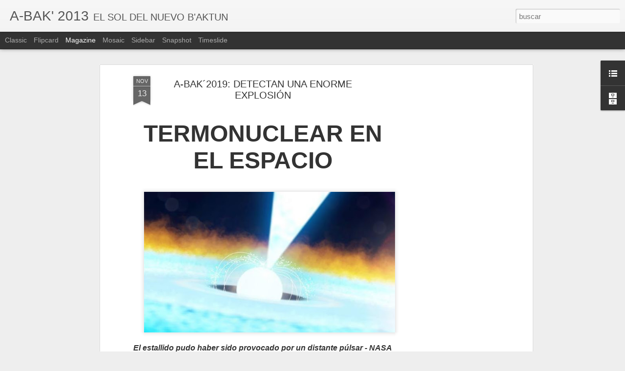

--- FILE ---
content_type: text/html; charset=utf-8
request_url: https://www.google.com/recaptcha/api2/aframe
body_size: 265
content:
<!DOCTYPE HTML><html><head><meta http-equiv="content-type" content="text/html; charset=UTF-8"></head><body><script nonce="IvgPlcxpPh_cnI0IAu7ijA">/** Anti-fraud and anti-abuse applications only. See google.com/recaptcha */ try{var clients={'sodar':'https://pagead2.googlesyndication.com/pagead/sodar?'};window.addEventListener("message",function(a){try{if(a.source===window.parent){var b=JSON.parse(a.data);var c=clients[b['id']];if(c){var d=document.createElement('img');d.src=c+b['params']+'&rc='+(localStorage.getItem("rc::a")?sessionStorage.getItem("rc::b"):"");window.document.body.appendChild(d);sessionStorage.setItem("rc::e",parseInt(sessionStorage.getItem("rc::e")||0)+1);localStorage.setItem("rc::h",'1768369438453');}}}catch(b){}});window.parent.postMessage("_grecaptcha_ready", "*");}catch(b){}</script></body></html>

--- FILE ---
content_type: text/javascript; charset=UTF-8
request_url: https://abakmatematicamaya.blogspot.com/?v=0&action=initial&widgetId=BlogList1&responseType=js&xssi_token=AOuZoY5d9TUI8LNFPvtZ-tQoivsGSGokrg%3A1768369434812
body_size: 4294
content:
try {
_WidgetManager._HandleControllerResult('BlogList1', 'initial',{'title': 'Mi lista de blogs', 'sortType': 'LAST_UPDATE_DESCENDING', 'numItemsToShow': 0, 'showIcon': true, 'showItemTitle': true, 'showItemSnippet': true, 'showItemThumbnail': true, 'showTimePeriodSinceLastUpdate': true, 'tagName': 'BlogList1-abakmatematicamaya.blogspot.com', 'textColor': '#000', 'linkColor': '#00c', 'totalItems': 12, 'showAllText': 'Mostrar todo', 'showNText': 'Mostrar 12', 'items': [{'displayStyle': 'display: block;', 'blogTitle': 'Spa de 10', 'blogUrl': 'http://spade10.blogspot.com/', 'blogIconUrl': 'https://lh3.googleusercontent.com/blogger_img_proxy/AEn0k_uElOqlfplIOwRMxIqusc_zcgywVZ-6enNXLYjthAHSBN3r0Z4oSB7dSlBejZitHKRIoqACeOcNRROYkNEIswd5HNeHS6rsFzGguQ\x3ds16-w16-h16', 'itemTitle': 'SPA DE 10: EL \xcdNDICE \u201cORAC\u201d', 'itemUrl': 'http://spade10.blogspot.com/2020/02/spa-de-10-el-indice-orac.html', 'itemSnippet': '\n*O EL PODER DE LOS ANTIOXIDANTES EN ALIMENTOS*\n\nCuando hablamos *DEL PODER DE LA ALIMENTACI\xd3N* y el papel tan importante \nque juega en nuestra salud es impo...', 'itemThumbnail': {'url': 'https://blogger.googleusercontent.com/img/b/R29vZ2xl/AVvXsEg67aRHz5kR9g2JN_kFlqH0tjIOrm3JXAUsRoUz4VKhP2_ABFdbz8iC2np5C1JKGwaLRi0L5_QJTsOvwSzxJL4P_jIOWnpTKz4M8Bp3pdJ99Ax8TT4Gyoi2mRTrC-AsHSa3PA-hbFUGfnaR/s72-c/BB10anfi.jpg', 'width': 72, 'height': 72}, 'timePeriodSinceLastUpdate': 'Hace 5 a\xf1os'}, {'displayStyle': 'display: block;', 'blogTitle': 'CULTIVOS ANTIGUOS', 'blogUrl': 'http://cultivosantiguos.blogspot.com/', 'blogIconUrl': 'https://lh3.googleusercontent.com/blogger_img_proxy/AEn0k_s7HFKYQhoBVR5WcJUtfGDks_0Bn9cUriEFoYw6TxYgIO_VdF8YPuhXIdIqEMGyQDy1ioDTk3_L_MikMtZm2RnieJXt0jNXo95ule5xMhKro3cBUQ\x3ds16-w16-h16', 'itemTitle': 'SEIS BENEFICIOS DEL HUMMUS PARA PERDER PESO', 'itemUrl': 'http://cultivosantiguos.blogspot.com/2015/11/seis-beneficios-del-hummus-para-perder.html', 'itemSnippet': '\n\n\n\nAunque pertenece a las tradiciones gastron\xf3micas del Medio Oriente,  *LOS \nBENEFICIOS DEL HUMMUS APENAS EST\xc1N SIENDO DIFUNDIDOS EN EL MUNDO; *ejemplo, *c...', 'itemThumbnail': {'url': 'https://blogger.googleusercontent.com/img/b/R29vZ2xl/AVvXsEjyHwI-Mo3gb_49qRaqFTDHOH0tlEPNugnIV1TWmM8mHKNv_99GcWoSLHLnaO9pzkAWDkt1dNyFvIQbFJesKdrmPcv0PONzZMTl0Qjlv_kdkrEonLUheybqB21nlhTYfXX4Hjwf2xK2zCM/s72-c/BBndcav.jpg', 'width': 72, 'height': 72}, 'timePeriodSinceLastUpdate': 'Hace 10 a\xf1os'}, {'displayStyle': 'display: block;', 'blogTitle': 'MEDICINA BIOL\xd3GICA', 'blogUrl': 'http://1medbio.blogspot.com/', 'blogIconUrl': 'https://lh3.googleusercontent.com/blogger_img_proxy/AEn0k_uLd7R5F6XRFVSwsoGbklyQH5Fts6vCVb2XIVP12SA5S44F8lqHm47v1-pJga-onXLtlM7pLAMmt4BTWAmyUqulLsMyRJ5ej0oaXw\x3ds16-w16-h16', 'itemTitle': 'MEDICINA BIOL\xd3GICA Dr. Germ\xe1n Duque Mej\xeda: EL OLFATO', 'itemUrl': 'http://1medbio.blogspot.com/2012/12/medicina-biologica-dr-german-duque.html', 'itemSnippet': '\n\n*PERROS PARA DETECTAR SUPERBACTERIAS CON EL OLFATO*\n*CLIFF, EL PERRO M\xc9DICO*\n\n*LAS BACTERIAS QUE CAUSAN INFECCIONES GRAVES EN HOSPITALES* *pueden ser \ndete...', 'itemThumbnail': {'url': 'http://3.bp.blogspot.com/--kbjTls0x_E/UMv2uGJ8YCI/AAAAAAAAFm8/aTTVhCqrZ9c/s72-c/B4F870B0D2B74AC227652FF33D7A3.jpg', 'width': 72, 'height': 72}, 'timePeriodSinceLastUpdate': 'Hace 13 a\xf1os'}, {'displayStyle': 'display: block;', 'blogTitle': 'AMARANTO HOY', 'blogUrl': 'http://amarantohoy.blogspot.com/', 'blogIconUrl': 'https://lh3.googleusercontent.com/blogger_img_proxy/AEn0k_s3-c0YKFW8sMIM2t0Drf_-FtjLW59JwbJEZVHUt9kzn5F9aAybYycQ7lkntX0O_UpVD4wIgYVcta5MveNUyVd7cLh_louWcKZVzkJb3hE\x3ds16-w16-h16', 'itemTitle': 'COMIDA VEGETARIANA', 'itemUrl': 'http://amarantohoy.blogspot.com/2012/12/comida-vegetariana.html', 'itemSnippet': '\n\n\nBueno aca les dejo el mejor sitio para aprender a preparar las recetas \nvegetarianas desde las comidas m\xe1s complejas a las m\xe1s simples, y adem\xe1s \nrecetas ...', 'itemThumbnail': {'url': 'http://2.bp.blogspot.com/-fy7g7S9bTLw/UMvz6Sup1QI/AAAAAAAAAiI/7Ge8QlxbaPI/s72-c/plato-vegetariano+(1).jpg', 'width': 72, 'height': 72}, 'timePeriodSinceLastUpdate': 'Hace 13 a\xf1os'}, {'displayStyle': 'display: block;', 'blogTitle': 'ARTE SUN TZU', 'blogUrl': 'http://artesuntzu.blogspot.com/', 'blogIconUrl': 'https://lh3.googleusercontent.com/blogger_img_proxy/AEn0k_u1dywuOZg19vnM6XXQeVMA3XzlbtnafRAQY6890j503GCPw_4mhdxswP4pd-Gn2cmf4RduueYTCgo0MaHmzhn1wuLQubNo0hV9xmhwSA\x3ds16-w16-h16', 'itemTitle': 'DETENER UN SABLE', 'itemUrl': 'http://artesuntzu.blogspot.com/2012/12/detener-un-sable.html', 'itemSnippet': '\n\n\n\nDetener un sable es un movimiento que *SE UTILIZA S\xd3LO EN LAS ARTES \nMARCIALES*. Ante todo, en *LA CIENCIA MILITAR**A GRAN ESCALA, incluso con \narcos y a...', 'itemThumbnail': {'url': 'http://4.bp.blogspot.com/-g_mfGMVFISk/UMvyqTGa38I/AAAAAAAABbg/U1tJqJZjotk/s72-c/Crisis_yinchorri.jpg', 'width': 72, 'height': 72}, 'timePeriodSinceLastUpdate': 'Hace 13 a\xf1os'}, {'displayStyle': 'display: block;', 'blogTitle': 'Datos inteligentes blogspot', 'blogUrl': 'http://datosinteligentes.blogspot.com/', 'blogIconUrl': 'https://lh3.googleusercontent.com/blogger_img_proxy/AEn0k_sFoKKh7fH4VPV5y6kl8S65sq0PQWPsoZlpPUwnahOLqTPxfwtt5nDh083FXuOuEVkaH5LNWzgoZls4QVzLHd3szOSq7RK6cYMiHmRogqVRZI2blxA\x3ds16-w16-h16', 'itemTitle': 'GENIO Y FIGURA / ARMON\xcdA \x3d PAZ \x3d TIEMPO', 'itemUrl': 'http://datosinteligentes.blogspot.com/2012/12/genio-y-figura-armonia-paz-tiempo.html', 'itemSnippet': '\n\n\n*GABY VARGAS*\n\nEran las seis de la ma\xf1ana. Recuerdo perfectamente el lugar en donde \nsucedi\xf3. Fue una experiencia que dur\xf3 segundos y, aun as\xed, qued\xf3 grab...', 'itemThumbnail': {'url': 'https://blogger.googleusercontent.com/img/b/R29vZ2xl/AVvXsEhlGYVZDGf6VJwU14B5XzlVeowAHzjZw-4k_D5o3n-26BU1qRhEVIhSqlr82k2NgCuy2eA8fVjgl_hATKE4NHiKnZhRWvQwM_ppbvW6oQ2mDNYMg4T2I01rl6pFTi8cnlroeso79WQgnj8/s72-c/sufismo.jpg', 'width': 72, 'height': 72}, 'timePeriodSinceLastUpdate': 'Hace 13 a\xf1os'}, {'displayStyle': 'display: block;', 'blogTitle': 'PSICOTR\xd3NICA MAYA', 'blogUrl': 'http://psicotronicamaya.blogspot.com/', 'blogIconUrl': 'https://lh3.googleusercontent.com/blogger_img_proxy/AEn0k_t3Gm2P5y2wPbbin61m0RD6t0uHHw7HSrmnUxSzSuoVoIuKcE9xAwISUVFGr2k-XSeXVf5LJ_KiGwMvNu-7qQMHLz6sacl_1v4-wDVg90ywZb7EzA\x3ds16-w16-h16', 'itemTitle': '\xbfPOR QU\xc9 LOS RICOS \x27MENOSPRECIAN\x27 A LOS POBRES?', 'itemUrl': 'http://psicotronicamaya.blogspot.com/2012/12/por-que-los-ricos-menosprecian-los.html', 'itemSnippet': '\n\n\nMirar por encima del hombro a los menos privilegiados no es una novedad. *HASTA \nLOS ANTIGUOS ROMANOS TEN\xcdAN PREJUICIOS DE CLASE,* seg\xfan la historiadora \n...', 'itemThumbnail': {'url': 'http://3.bp.blogspot.com/-V0YWleSFkDo/UMvvIUIz-RI/AAAAAAAAFkY/2cRqnl9pw3s/s72-c/Los-Miserables-Madrid.jpg', 'width': 72, 'height': 72}, 'timePeriodSinceLastUpdate': 'Hace 13 a\xf1os'}, {'displayStyle': 'display: block;', 'blogTitle': 'NEPOHUALTZINTZIN.blogspot.com', 'blogUrl': 'http://nepohualtzintzin.blogspot.com/', 'blogIconUrl': 'https://lh3.googleusercontent.com/blogger_img_proxy/AEn0k_tKS1luSM1-GSe4fJE2sr61LrcmRNDFN73q0McGiyoQfo-IQx4LOLZ5AQH0cLhD8GnSe35lpX3XF1OqNaAYvcYVFxzUe8T2VkeRSBYzZwcQiNGxYA\x3ds16-w16-h16', 'itemTitle': 'LOS ESP\xcdRITUS DE LA MONTA\xd1A', 'itemUrl': 'http://nepohualtzintzin.blogspot.com/2012/12/los-espiritus-de-la-montana.html', 'itemSnippet': '\n\n*A LO LARGO DEL CAMINO DE *\n*LOS ESP\xcdRITUS DE LA MONTA\xd1A DE COREA*\n\nNUEVA YORK \u2013 La cuchara-tenedor de titanio fue un regalo de Navidad de mi \nhermano Greg...', 'itemThumbnail': {'url': 'http://3.bp.blogspot.com/-BzYbnk9vZuo/UMvuOl-hdgI/AAAAAAAAFkQ/_WmZXkdqYRc/s72-c/F49EAAD049DC1A7ABE72F444D926D8.jpg', 'width': 72, 'height': 72}, 'timePeriodSinceLastUpdate': 'Hace 13 a\xf1os'}, {'displayStyle': 'display: block;', 'blogTitle': 'KAN BALAM', 'blogUrl': 'http://kanbalam2012.blogspot.com/', 'blogIconUrl': 'https://lh3.googleusercontent.com/blogger_img_proxy/AEn0k_t7YH6hxHgZju0-onsWGzgOx1kFzSCOk5sHgY3_bwJQuZ3y4VV0lrkr7FyJiudCWs9NfRErJaPtRhOv_-bPRO9JrHm0iHdE6GVfZ_F1u5BC\x3ds16-w16-h16', 'itemTitle': 'KAN BALAM: CR\xd3NICA AJAU (34)', 'itemUrl': 'http://kanbalam2012.blogspot.com/2012/03/kan-balam-cronica-ajau-34.html', 'itemSnippet': '\n\n\n\n*ISLA APOCAL\xcdPTICA. El Archipi\xe9lago Juan Fern\xe1ndez en Chile, fue ubicado \npor KAN BALAM; Gobernante MAYA, como MARCADOR DE LOS EVENTOS PLANETARIOS EN \n20...', 'itemThumbnail': {'url': 'http://2.bp.blogspot.com/-GBzLcC16Dsg/T2gF8I50hfI/AAAAAAAAMDg/06O8pUivj8Y/s72-c/Balam-320.JPG', 'width': 72, 'height': 72}, 'timePeriodSinceLastUpdate': 'Hace 13 a\xf1os'}, {'displayStyle': 'display: block;', 'blogTitle': '2012 Odisea Maya', 'blogUrl': 'http://2012odiseamaya.blogspot.com/', 'blogIconUrl': 'https://lh3.googleusercontent.com/blogger_img_proxy/AEn0k_u36LrFzFSYNskhJ2XPq_z3hQDfpNsRSW0x9neESe0yYCWI-1UJA-S3HnHYJwBhbC52J89bj55N_Se25QVuibr98pwzzpA1DTlOzERbdLzX2w\x3ds16-w16-h16', 'itemTitle': 'EL CALENDARIO MAYA TERMINA EN 2012', 'itemUrl': 'http://2012odiseamaya.blogspot.com/2010/12/el-calendario-maya-termina-en-2012.html', 'itemSnippet': '\n\nMucho hemos escuchado ya sobre los MAYAS, Su Calendario y el 2012. Veamos \nun poco porqu\xe9 termina el 23 de diciembre de 2012 esta pieza de la \nantig\xfcedad.\n...', 'itemThumbnail': {'url': 'http://3.bp.blogspot.com/_aECUpygjyLE/TRqWP6GiJ1I/AAAAAAAACR4/GJ4TMW0SEzs/s72-c/chichenItza_equinox2.jpg', 'width': 72, 'height': 72}, 'timePeriodSinceLastUpdate': 'Hace 15 a\xf1os'}, {'displayStyle': 'display: block;', 'blogTitle': '4,000 A\xd1OS DE ORO AMERICANO', 'blogUrl': 'http://orodeamerica.blogspot.com/', 'blogIconUrl': 'https://lh3.googleusercontent.com/blogger_img_proxy/AEn0k_v5tir1BgD0SE1_KNAiG1Sewkb9cjTXr__M-1fHQxT7lgjerrCAXQDaXssjFq-KSzImn8CkIY-Ivfe5Fq0BhIZs7b4Q72YfBX4IFB0uoYKF\x3ds16-w16-h16', 'itemTitle': 'LA HISTORIA ANTIGUA DEL ORO', 'itemUrl': 'http://orodeamerica.blogspot.com/2010/07/la-historia-antigua-del-oro.html', 'itemSnippet': '\n\nPizarro, Almagro y todos sus seguidores salieron de Panam\xe1 rumbo al Per\xfa \ncon una idea fija: *EL ORO*. Llegaron y conquistaron, mataron y quemaron, y \nenco...', 'itemThumbnail': {'url': 'http://2.bp.blogspot.com/_F8kRL6vVe5c/TENgZRNTEwI/AAAAAAAACqw/oqtU9t9r71o/s72-c/sonajeroic0.jpg', 'width': 72, 'height': 72}, 'timePeriodSinceLastUpdate': 'Hace 15 a\xf1os'}, {'displayStyle': 'display: block;', 'blogTitle': 'VASOS PARLANTES', 'blogUrl': 'http://vasosparlantes.blogspot.com/', 'blogIconUrl': 'https://lh3.googleusercontent.com/blogger_img_proxy/AEn0k_szNCVyqaTm0jjfO9njVxcYnIvNeqhQAb95sdfzH4aV3QIsFHurANC3AIA5WiddIhg6WRKVa-HAwi9WEedd9O4tJgeRDAERPOEAPg8moFyTDA\x3ds16-w16-h16', 'itemTitle': 'VASOS PARLANTES: ESPEJOS M\xc1GICOS EN LA CER\xc1MICA MAYA', 'itemUrl': 'http://vasosparlantes.blogspot.com/2010/07/vasos-parlantes-espejos-magicos-en-la.html', 'itemSnippet': ' \n *El personaje principal esta frente a un Espejo de Obsidiana, y otro \npersonaje est\xe1 tomado espumante chocolate.*\n\nAutores: Miguel Rivera Dorado\nLocalizac...', 'itemThumbnail': {'url': 'http://3.bp.blogspot.com/_F8kRL6vVe5c/TEJOg2qfm2I/AAAAAAAACpg/8NW8cHkkmCM/s72-c/Vaso+parlante51.JPG', 'width': 72, 'height': 72}, 'timePeriodSinceLastUpdate': 'Hace 15 a\xf1os'}]});
} catch (e) {
  if (typeof log != 'undefined') {
    log('HandleControllerResult failed: ' + e);
  }
}


--- FILE ---
content_type: text/javascript; charset=UTF-8
request_url: https://abakmatematicamaya.blogspot.com/?v=0&action=initial&widgetId=BlogArchive1&responseType=js&xssi_token=AOuZoY5d9TUI8LNFPvtZ-tQoivsGSGokrg%3A1768369434812
body_size: 605
content:
try {
_WidgetManager._HandleControllerResult('BlogArchive1', 'initial',{'data': [{'url': 'https://abakmatematicamaya.blogspot.com/2009/12/', 'name': 'dic', 'expclass': 'collapsed', 'post-count': 12}, {'url': 'https://abakmatematicamaya.blogspot.com/2010/02/', 'name': 'feb', 'expclass': 'collapsed', 'post-count': 5}, {'url': 'https://abakmatematicamaya.blogspot.com/2010/03/', 'name': 'mar', 'expclass': 'collapsed', 'post-count': 9}, {'url': 'https://abakmatematicamaya.blogspot.com/2010/04/', 'name': 'abr', 'expclass': 'collapsed', 'post-count': 4}, {'url': 'https://abakmatematicamaya.blogspot.com/2010/05/', 'name': 'may', 'expclass': 'collapsed', 'post-count': 4}, {'url': 'https://abakmatematicamaya.blogspot.com/2010/06/', 'name': 'jun', 'expclass': 'collapsed', 'post-count': 4}, {'url': 'https://abakmatematicamaya.blogspot.com/2010/07/', 'name': 'jul', 'expclass': 'collapsed', 'post-count': 5}, {'url': 'https://abakmatematicamaya.blogspot.com/2010/08/', 'name': 'ago', 'expclass': 'collapsed', 'post-count': 7}, {'url': 'https://abakmatematicamaya.blogspot.com/2010/09/', 'name': 'sept', 'expclass': 'collapsed', 'post-count': 7}, {'url': 'https://abakmatematicamaya.blogspot.com/2010/10/', 'name': 'oct', 'expclass': 'collapsed', 'post-count': 16}, {'url': 'https://abakmatematicamaya.blogspot.com/2010/11/', 'name': 'nov', 'expclass': 'collapsed', 'post-count': 11}, {'url': 'https://abakmatematicamaya.blogspot.com/2010/12/', 'name': 'dic', 'expclass': 'collapsed', 'post-count': 16}, {'url': 'https://abakmatematicamaya.blogspot.com/2011/01/', 'name': 'ene', 'expclass': 'collapsed', 'post-count': 22}, {'url': 'https://abakmatematicamaya.blogspot.com/2011/02/', 'name': 'feb', 'expclass': 'collapsed', 'post-count': 25}, {'url': 'https://abakmatematicamaya.blogspot.com/2011/03/', 'name': 'mar', 'expclass': 'collapsed', 'post-count': 32}, {'url': 'https://abakmatematicamaya.blogspot.com/2011/04/', 'name': 'abr', 'expclass': 'collapsed', 'post-count': 25}, {'url': 'https://abakmatematicamaya.blogspot.com/2011/05/', 'name': 'may', 'expclass': 'collapsed', 'post-count': 26}, {'url': 'https://abakmatematicamaya.blogspot.com/2011/06/', 'name': 'jun', 'expclass': 'collapsed', 'post-count': 28}, {'url': 'https://abakmatematicamaya.blogspot.com/2011/07/', 'name': 'jul', 'expclass': 'collapsed', 'post-count': 33}, {'url': 'https://abakmatematicamaya.blogspot.com/2011/08/', 'name': 'ago', 'expclass': 'collapsed', 'post-count': 31}, {'url': 'https://abakmatematicamaya.blogspot.com/2011/09/', 'name': 'sept', 'expclass': 'collapsed', 'post-count': 29}, {'url': 'https://abakmatematicamaya.blogspot.com/2011/10/', 'name': 'oct', 'expclass': 'collapsed', 'post-count': 31}, {'url': 'https://abakmatematicamaya.blogspot.com/2011/11/', 'name': 'nov', 'expclass': 'collapsed', 'post-count': 27}, {'url': 'https://abakmatematicamaya.blogspot.com/2011/12/', 'name': 'dic', 'expclass': 'collapsed', 'post-count': 31}, {'url': 'https://abakmatematicamaya.blogspot.com/2012/01/', 'name': 'ene', 'expclass': 'collapsed', 'post-count': 31}, {'url': 'https://abakmatematicamaya.blogspot.com/2012/02/', 'name': 'feb', 'expclass': 'collapsed', 'post-count': 28}, {'url': 'https://abakmatematicamaya.blogspot.com/2012/03/', 'name': 'mar', 'expclass': 'collapsed', 'post-count': 31}, {'url': 'https://abakmatematicamaya.blogspot.com/2012/04/', 'name': 'abr', 'expclass': 'collapsed', 'post-count': 30}, {'url': 'https://abakmatematicamaya.blogspot.com/2012/05/', 'name': 'may', 'expclass': 'collapsed', 'post-count': 31}, {'url': 'https://abakmatematicamaya.blogspot.com/2012/06/', 'name': 'jun', 'expclass': 'collapsed', 'post-count': 30}, {'url': 'https://abakmatematicamaya.blogspot.com/2012/07/', 'name': 'jul', 'expclass': 'collapsed', 'post-count': 31}, {'url': 'https://abakmatematicamaya.blogspot.com/2012/08/', 'name': 'ago', 'expclass': 'collapsed', 'post-count': 31}, {'url': 'https://abakmatematicamaya.blogspot.com/2012/09/', 'name': 'sept', 'expclass': 'collapsed', 'post-count': 30}, {'url': 'https://abakmatematicamaya.blogspot.com/2012/10/', 'name': 'oct', 'expclass': 'collapsed', 'post-count': 31}, {'url': 'https://abakmatematicamaya.blogspot.com/2012/11/', 'name': 'nov', 'expclass': 'collapsed', 'post-count': 28}, {'url': 'https://abakmatematicamaya.blogspot.com/2012/12/', 'name': 'dic', 'expclass': 'collapsed', 'post-count': 31}, {'url': 'https://abakmatematicamaya.blogspot.com/2013/01/', 'name': 'ene', 'expclass': 'collapsed', 'post-count': 22}, {'url': 'https://abakmatematicamaya.blogspot.com/2013/02/', 'name': 'feb', 'expclass': 'collapsed', 'post-count': 22}, {'url': 'https://abakmatematicamaya.blogspot.com/2013/03/', 'name': 'mar', 'expclass': 'collapsed', 'post-count': 16}, {'url': 'https://abakmatematicamaya.blogspot.com/2013/04/', 'name': 'abr', 'expclass': 'collapsed', 'post-count': 26}, {'url': 'https://abakmatematicamaya.blogspot.com/2013/05/', 'name': 'may', 'expclass': 'collapsed', 'post-count': 27}, {'url': 'https://abakmatematicamaya.blogspot.com/2013/06/', 'name': 'jun', 'expclass': 'collapsed', 'post-count': 26}, {'url': 'https://abakmatematicamaya.blogspot.com/2013/07/', 'name': 'jul', 'expclass': 'collapsed', 'post-count': 28}, {'url': 'https://abakmatematicamaya.blogspot.com/2013/08/', 'name': 'ago', 'expclass': 'collapsed', 'post-count': 23}, {'url': 'https://abakmatematicamaya.blogspot.com/2013/09/', 'name': 'sept', 'expclass': 'collapsed', 'post-count': 26}, {'url': 'https://abakmatematicamaya.blogspot.com/2013/10/', 'name': 'oct', 'expclass': 'collapsed', 'post-count': 27}, {'url': 'https://abakmatematicamaya.blogspot.com/2013/11/', 'name': 'nov', 'expclass': 'collapsed', 'post-count': 27}, {'url': 'https://abakmatematicamaya.blogspot.com/2013/12/', 'name': 'dic', 'expclass': 'collapsed', 'post-count': 24}, {'url': 'https://abakmatematicamaya.blogspot.com/2014/01/', 'name': 'ene', 'expclass': 'collapsed', 'post-count': 29}, {'url': 'https://abakmatematicamaya.blogspot.com/2014/02/', 'name': 'feb', 'expclass': 'collapsed', 'post-count': 20}, {'url': 'https://abakmatematicamaya.blogspot.com/2014/03/', 'name': 'mar', 'expclass': 'collapsed', 'post-count': 29}, {'url': 'https://abakmatematicamaya.blogspot.com/2014/04/', 'name': 'abr', 'expclass': 'collapsed', 'post-count': 26}, {'url': 'https://abakmatematicamaya.blogspot.com/2014/05/', 'name': 'may', 'expclass': 'collapsed', 'post-count': 27}, {'url': 'https://abakmatematicamaya.blogspot.com/2014/06/', 'name': 'jun', 'expclass': 'collapsed', 'post-count': 23}, {'url': 'https://abakmatematicamaya.blogspot.com/2014/07/', 'name': 'jul', 'expclass': 'collapsed', 'post-count': 22}, {'url': 'https://abakmatematicamaya.blogspot.com/2014/08/', 'name': 'ago', 'expclass': 'collapsed', 'post-count': 21}, {'url': 'https://abakmatematicamaya.blogspot.com/2014/09/', 'name': 'sept', 'expclass': 'collapsed', 'post-count': 19}, {'url': 'https://abakmatematicamaya.blogspot.com/2014/10/', 'name': 'oct', 'expclass': 'collapsed', 'post-count': 21}, {'url': 'https://abakmatematicamaya.blogspot.com/2014/11/', 'name': 'nov', 'expclass': 'collapsed', 'post-count': 20}, {'url': 'https://abakmatematicamaya.blogspot.com/2014/12/', 'name': 'dic', 'expclass': 'collapsed', 'post-count': 20}, {'url': 'https://abakmatematicamaya.blogspot.com/2015/01/', 'name': 'ene', 'expclass': 'collapsed', 'post-count': 24}, {'url': 'https://abakmatematicamaya.blogspot.com/2015/02/', 'name': 'feb', 'expclass': 'collapsed', 'post-count': 14}, {'url': 'https://abakmatematicamaya.blogspot.com/2015/03/', 'name': 'mar', 'expclass': 'collapsed', 'post-count': 18}, {'url': 'https://abakmatematicamaya.blogspot.com/2015/04/', 'name': 'abr', 'expclass': 'collapsed', 'post-count': 25}, {'url': 'https://abakmatematicamaya.blogspot.com/2015/05/', 'name': 'may', 'expclass': 'collapsed', 'post-count': 26}, {'url': 'https://abakmatematicamaya.blogspot.com/2015/06/', 'name': 'jun', 'expclass': 'collapsed', 'post-count': 28}, {'url': 'https://abakmatematicamaya.blogspot.com/2015/07/', 'name': 'jul', 'expclass': 'collapsed', 'post-count': 28}, {'url': 'https://abakmatematicamaya.blogspot.com/2015/08/', 'name': 'ago', 'expclass': 'collapsed', 'post-count': 29}, {'url': 'https://abakmatematicamaya.blogspot.com/2015/09/', 'name': 'sept', 'expclass': 'collapsed', 'post-count': 28}, {'url': 'https://abakmatematicamaya.blogspot.com/2015/10/', 'name': 'oct', 'expclass': 'collapsed', 'post-count': 25}, {'url': 'https://abakmatematicamaya.blogspot.com/2015/11/', 'name': 'nov', 'expclass': 'collapsed', 'post-count': 25}, {'url': 'https://abakmatematicamaya.blogspot.com/2015/12/', 'name': 'dic', 'expclass': 'collapsed', 'post-count': 24}, {'url': 'https://abakmatematicamaya.blogspot.com/2016/01/', 'name': 'ene', 'expclass': 'collapsed', 'post-count': 24}, {'url': 'https://abakmatematicamaya.blogspot.com/2016/02/', 'name': 'feb', 'expclass': 'collapsed', 'post-count': 28}, {'url': 'https://abakmatematicamaya.blogspot.com/2016/03/', 'name': 'mar', 'expclass': 'collapsed', 'post-count': 28}, {'url': 'https://abakmatematicamaya.blogspot.com/2016/04/', 'name': 'abr', 'expclass': 'collapsed', 'post-count': 26}, {'url': 'https://abakmatematicamaya.blogspot.com/2016/05/', 'name': 'may', 'expclass': 'collapsed', 'post-count': 28}, {'url': 'https://abakmatematicamaya.blogspot.com/2016/06/', 'name': 'jun', 'expclass': 'collapsed', 'post-count': 22}, {'url': 'https://abakmatematicamaya.blogspot.com/2016/07/', 'name': 'jul', 'expclass': 'collapsed', 'post-count': 29}, {'url': 'https://abakmatematicamaya.blogspot.com/2016/08/', 'name': 'ago', 'expclass': 'collapsed', 'post-count': 41}, {'url': 'https://abakmatematicamaya.blogspot.com/2016/09/', 'name': 'sept', 'expclass': 'collapsed', 'post-count': 36}, {'url': 'https://abakmatematicamaya.blogspot.com/2016/10/', 'name': 'oct', 'expclass': 'collapsed', 'post-count': 46}, {'url': 'https://abakmatematicamaya.blogspot.com/2016/11/', 'name': 'nov', 'expclass': 'collapsed', 'post-count': 44}, {'url': 'https://abakmatematicamaya.blogspot.com/2016/12/', 'name': 'dic', 'expclass': 'collapsed', 'post-count': 43}, {'url': 'https://abakmatematicamaya.blogspot.com/2017/01/', 'name': 'ene', 'expclass': 'collapsed', 'post-count': 32}, {'url': 'https://abakmatematicamaya.blogspot.com/2017/02/', 'name': 'feb', 'expclass': 'collapsed', 'post-count': 39}, {'url': 'https://abakmatematicamaya.blogspot.com/2017/03/', 'name': 'mar', 'expclass': 'collapsed', 'post-count': 45}, {'url': 'https://abakmatematicamaya.blogspot.com/2017/04/', 'name': 'abr', 'expclass': 'collapsed', 'post-count': 34}, {'url': 'https://abakmatematicamaya.blogspot.com/2017/05/', 'name': 'may', 'expclass': 'collapsed', 'post-count': 53}, {'url': 'https://abakmatematicamaya.blogspot.com/2017/06/', 'name': 'jun', 'expclass': 'collapsed', 'post-count': 47}, {'url': 'https://abakmatematicamaya.blogspot.com/2017/07/', 'name': 'jul', 'expclass': 'collapsed', 'post-count': 43}, {'url': 'https://abakmatematicamaya.blogspot.com/2017/08/', 'name': 'ago', 'expclass': 'collapsed', 'post-count': 41}, {'url': 'https://abakmatematicamaya.blogspot.com/2017/09/', 'name': 'sept', 'expclass': 'collapsed', 'post-count': 41}, {'url': 'https://abakmatematicamaya.blogspot.com/2017/10/', 'name': 'oct', 'expclass': 'collapsed', 'post-count': 53}, {'url': 'https://abakmatematicamaya.blogspot.com/2017/11/', 'name': 'nov', 'expclass': 'collapsed', 'post-count': 40}, {'url': 'https://abakmatematicamaya.blogspot.com/2017/12/', 'name': 'dic', 'expclass': 'collapsed', 'post-count': 30}, {'url': 'https://abakmatematicamaya.blogspot.com/2018/01/', 'name': 'ene', 'expclass': 'collapsed', 'post-count': 46}, {'url': 'https://abakmatematicamaya.blogspot.com/2018/02/', 'name': 'feb', 'expclass': 'collapsed', 'post-count': 38}, {'url': 'https://abakmatematicamaya.blogspot.com/2018/03/', 'name': 'mar', 'expclass': 'collapsed', 'post-count': 51}, {'url': 'https://abakmatematicamaya.blogspot.com/2018/04/', 'name': 'abr', 'expclass': 'collapsed', 'post-count': 37}, {'url': 'https://abakmatematicamaya.blogspot.com/2018/05/', 'name': 'may', 'expclass': 'collapsed', 'post-count': 61}, {'url': 'https://abakmatematicamaya.blogspot.com/2018/06/', 'name': 'jun', 'expclass': 'collapsed', 'post-count': 53}, {'url': 'https://abakmatematicamaya.blogspot.com/2018/07/', 'name': 'jul', 'expclass': 'collapsed', 'post-count': 57}, {'url': 'https://abakmatematicamaya.blogspot.com/2018/08/', 'name': 'ago', 'expclass': 'collapsed', 'post-count': 87}, {'url': 'https://abakmatematicamaya.blogspot.com/2018/09/', 'name': 'sept', 'expclass': 'collapsed', 'post-count': 81}, {'url': 'https://abakmatematicamaya.blogspot.com/2018/10/', 'name': 'oct', 'expclass': 'collapsed', 'post-count': 62}, {'url': 'https://abakmatematicamaya.blogspot.com/2018/11/', 'name': 'nov', 'expclass': 'collapsed', 'post-count': 51}, {'url': 'https://abakmatematicamaya.blogspot.com/2018/12/', 'name': 'dic', 'expclass': 'collapsed', 'post-count': 34}, {'url': 'https://abakmatematicamaya.blogspot.com/2019/01/', 'name': 'ene', 'expclass': 'collapsed', 'post-count': 67}, {'url': 'https://abakmatematicamaya.blogspot.com/2019/02/', 'name': 'feb', 'expclass': 'collapsed', 'post-count': 40}, {'url': 'https://abakmatematicamaya.blogspot.com/2019/03/', 'name': 'mar', 'expclass': 'collapsed', 'post-count': 48}, {'url': 'https://abakmatematicamaya.blogspot.com/2019/04/', 'name': 'abr', 'expclass': 'collapsed', 'post-count': 21}, {'url': 'https://abakmatematicamaya.blogspot.com/2019/05/', 'name': 'may', 'expclass': 'collapsed', 'post-count': 59}, {'url': 'https://abakmatematicamaya.blogspot.com/2019/06/', 'name': 'jun', 'expclass': 'collapsed', 'post-count': 40}, {'url': 'https://abakmatematicamaya.blogspot.com/2019/07/', 'name': 'jul', 'expclass': 'collapsed', 'post-count': 50}, {'url': 'https://abakmatematicamaya.blogspot.com/2019/08/', 'name': 'ago', 'expclass': 'collapsed', 'post-count': 56}, {'url': 'https://abakmatematicamaya.blogspot.com/2019/09/', 'name': 'sept', 'expclass': 'collapsed', 'post-count': 52}, {'url': 'https://abakmatematicamaya.blogspot.com/2019/10/', 'name': 'oct', 'expclass': 'collapsed', 'post-count': 53}, {'url': 'https://abakmatematicamaya.blogspot.com/2019/11/', 'name': 'nov', 'expclass': 'collapsed', 'post-count': 47}, {'url': 'https://abakmatematicamaya.blogspot.com/2019/12/', 'name': 'dic', 'expclass': 'collapsed', 'post-count': 30}, {'url': 'https://abakmatematicamaya.blogspot.com/2020/01/', 'name': 'ene', 'expclass': 'collapsed', 'post-count': 27}, {'url': 'https://abakmatematicamaya.blogspot.com/2020/02/', 'name': 'feb', 'expclass': 'collapsed', 'post-count': 32}, {'url': 'https://abakmatematicamaya.blogspot.com/2020/03/', 'name': 'mar', 'expclass': 'collapsed', 'post-count': 41}, {'url': 'https://abakmatematicamaya.blogspot.com/2020/04/', 'name': 'abr', 'expclass': 'expanded', 'post-count': 7}], 'toggleopen': 'MONTHLY-1585724400000', 'style': 'FLAT', 'title': 'Archivo del blog'});
} catch (e) {
  if (typeof log != 'undefined') {
    log('HandleControllerResult failed: ' + e);
  }
}
